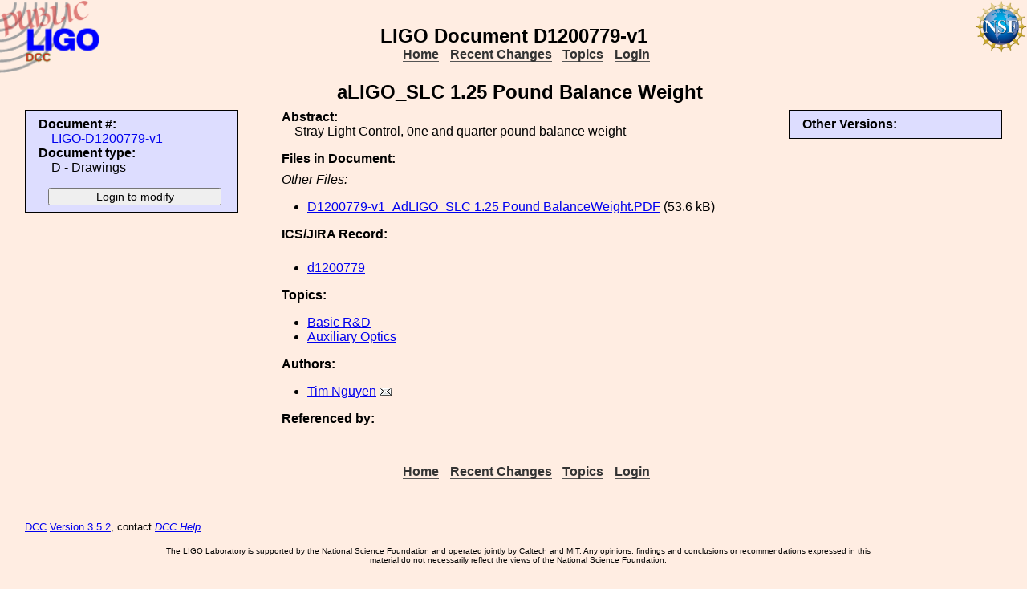

--- FILE ---
content_type: text/html; charset=ISO-8859-1
request_url: https://dcc-backup.ligo.org/LIGO-D1200779/public
body_size: 2288
content:
<!DOCTYPE html PUBLIC "-//W3C//DTD XHTML 1.1//EN"
          "http://www.w3.org/TR/xhtml11/DTD/xhtml11.dtd">
<html>
   <head>
<script>var serverStatusUrl = '/cgi-bin/DocDB/serverstatus.sh'</script>
<script>var HOME_MAX_DOCS = 500</script>
<script src='https://cdnjs.cloudflare.com/ajax/libs/mathjax/2.7.5/MathJax.js?config=TeX-MML-AM_CHTML' async></script><meta http-equiv="Content-Type" content="text/html; charset=ISO-8859-1" />
<title>LIGO-D1200779-v1: aLIGO_SLC 1.25 Pound Balance Weight</title>
<!-- 
	file_root: /usr1/www/html/public/
	document_root: /usr1/www/html/public/
	 -->
<link rel="stylesheet" href="/public/Static/css/DocDB.css" type="text/css" />
<!--[if IE]>
<link rel="stylesheet" href="/public/Static/css/DocDB_IE.css" type="text/css" />
<![endif]-->
<link rel="stylesheet" href="/public/Static/css/DocDB.css" type="text/css" />
<!--[if IE]>
<link rel="stylesheet" href="/public/Static/css/DocDB_IE.css" type="text/css" />
<![endif]-->
<link rel="stylesheet" href="/public/Static/css/LIGODocDB.css" type="text/css" />
<link rel="stylesheet" href="/public/Static/css/LIGODocDB.css" type="text/css" />
<link rel="stylesheet" href="/public/Static/css/DocDBShowDocument.css" type="text/css" />
<link rel="stylesheet" href="/public/Static/css/DocDBShowDocument.css" type="text/css" />
<script type="text/javascript" src="/public/Static/js/prototype.js?DocDBVersion=3.5.2"></script>
<script type="text/javascript" src="/public/Static/js/ValidateForm.js?DocDBVersion=3.5.2"></script>
<script type="text/javascript" src="/public/Static/js/Signatures.js?DocDBVersion=3.5.2"></script>
<script type="text/javascript" src="/public/Static/js/serverstatus.js?DocDBVersion=3.5.2"></script>
<script type="text/javascript" src="/public/Static/js/ICSLink.js?DocDBVersion=3.5.2"></script>
<script type="text/javascript" src="/public/Static/js/PopUps.js?DocDBVersion=3.5.2"></script>
<script type="text/javascript" src="/public/Static/js/MathJaxToggle.js?DocDBVersion=3.5.2"></script>
</head>
<body class="Normal" onLoad="
         if (typeof(addAuthorBlurEvent) !== 'undefined') {
            addAuthorBlurEvent();
            AUTHORLIST_STATE = 'dontpaste';
         }

         if (typeof(window.Prototype) !== 'undefined') {
            if (typeof(observeSigDivs) !== 'undefined') {
               getRemoteUser();
               if ($('signatures')) {
                  $('signatures').insert(SIG);
                  observeSigDivs();
                  getSignerList();
               }
               if ($('signoffs')) {
                  stuffGetSigs(DOCREVID);
               }
            }

            if ($('documentadd')) {
               DOCUMENTADD_LOADSTATE = $('documentadd').serialize();
            }
   }
         startServerStatus(900000);
      ">
<h1 id=title>LIGO&nbsp;Document&nbsp;D1200779-v1</h1>
<div class="DocDBNavBar">
<div id=serverstatus class=serverstatus></div>
<ul class=topnav>
<li><a href="https://dcc-backup.ligo.org/cgi-bin/DocDB/DocumentDatabase">Home</a>
<li><a href="https://dcc-backup.ligo.org/cgi-bin/DocDB/ListBy?days=2&maxdocs=500">Recent Changes</a>
<li><a href="https://dcc-backup.ligo.org/cgi-bin/DocDB/ListTopics">Topics</a>
<li><a href="https://dcc-backup.ligo.org/cgi-bin/private/DocDB/DocumentDatabase">Login</a>
</ul>
</div>
<div id="RevisionInfo">
<div id="Header3Col">
<div id="DocTitle">
<h1>aLIGO_SLC 1.25 Pound Balance Weight</h1>
</div>
</div>
<div id="LeftColumn3Col">
<div id="BasicDocInfo">
<dl>
<dt>Document #:</dt><dd><a href="/LIGO-D1200779/public" title="LIGO-D1200779-v1">LIGO-D1200779-v1</a></dd>
<dt>Document type:</dt><dd>D - Drawings</dd>
</dl>
</div>
<div id="UpdateButtons">
<form method="post" action="https://dcc-backup.ligo.org/cgi-bin/private/DocDB/ShowDocument?docid=91813" enctype="multipart/form-data"><div>
<input type="hidden" name="docid" value="91813"  /><input type="hidden" name="version" value="1"  /><input type="submit" name=".submit" value="Login to modify" />
</div>
</form>
</div>
</div>
<div id="MainColumn3Col">
<div id="RightColumn3Col">
<div id="OtherVersions">
<b>Other Versions:</b>
<table id="OtherVersionTable" class="Alternating LowPaddedTable">
</table>
</div>
</div>
<div id="Abstract">
<dl>
<dt class="InfoHeader"><span class="InfoHeader">Abstract:</span></dt>
<dd>Stray Light Control, 0ne and quarter pound balance weight</dd>
</dl>
<small id='MathJaxInsert' class='MathJaxInsert'></small>
</div>
<div id="Files">
<dl>
<dt class="InfoHeader"><span class="InfoHeader">Files in Document:</span></dt>
<dd class="FileList"><em>Other Files:</em>
<ul>
<li><a href="https://dcc-backup.ligo.org/public/0091/D1200779/001/D1200779-v1_AdLIGO_SLC%201.25%20Pound%20BalanceWeight.PDF" title="D1200779-v1_AdLIGO_SLC 1.25 Pound BalanceWeight.PDF">D1200779-v1_AdLIGO_SLC 1.25 Pound BalanceWeight.PDF</a> (53.6 kB)</li>
</ul>
</dd>
</dl>
</div>
<!-- ICS/JIRA Link for Drawings and Assemblies -->
   <div id="ICSLink">
      <dl>
         <dt class="InfoHeader">
            <span class="InfoHeader">ICS/JIRA Record:</span>
         </dt>
         <dd class="FileList">
            <ul><li>ICS_LINK</li></ul>
         </dd>
     </dl>
   </div>
   <!-- We only show the ICSLink div if it's a 'D' document. -->
   <script>
      DisplayICSLink();
   </script>
<!-- END of D Document ICS/JIRA specific code. -->
<div id="Topics">
<dl>
<dt class="InfoHeader"><span class="InfoHeader">Topics:</span></dt>
<ul>
<li><a href="https://dcc-backup.ligo.org/cgi-bin/DocDB/ListBy?topicid=19" title="Basic R&amp;D">Basic R&amp;D</a></li>
<li><a href="https://dcc-backup.ligo.org/cgi-bin/DocDB/ListBy?topicid=13" title="Auxiliary Optics">Auxiliary Optics</a></li>
</ul>
</dl>
</div>
<div id="Authors"><dl><dt class="InfoHeader"><span class="InfoHeader">Authors:</span></dt><ul><li><a href="https://dcc-backup.ligo.org/cgi-bin/DocDB/ListBy?authorid=4776" title="LIGO - California Institute of Technology">Tim Nguyen</a> <a href='mailto:tim.nguyen@LIGO.ORG?Subject=DCC document LIGO-D1200779'><img src='/public/Static/img/mail.png' title='Contact this author' alt='Send email to this author'></a></li></ul></dl></div><div id="XReffedBy">
<dl>
<dt class="InfoHeader"><span class="InfoHeader">Referenced by:</span></dt>
<ul>
</ul>
</dl></div>
</div>
<div id="Footer3Col">
</div>
</div>
<div class="DocDBNavBar">
<div id=serverstatus class=serverstatus></div>
<ul class=topnav>
<li><a href="https://dcc-backup.ligo.org/cgi-bin/DocDB/DocumentDatabase">Home</a>
<li><a href="https://dcc-backup.ligo.org/cgi-bin/DocDB/ListBy?days=2&maxdocs=500">Recent Changes</a>
<li><a href="https://dcc-backup.ligo.org/cgi-bin/DocDB/ListTopics">Topics</a>
<li><a href="https://dcc-backup.ligo.org/cgi-bin/private/DocDB/DocumentDatabase">Login</a>
</ul>
</div>
<br><p style="clear:left"><small>
<a href="https://dcc-backup.ligo.org//wiki/index.php/Main_Page">DCC</a> <a href="/login/news.shtml">Version 3.5.2</a>, contact 
<i>
<a href="mailto:dcc-help@ligo.org">DCC Help</a>
</i>
</small><br/>

<footer class="NSFFooter">

The LIGO Laboratory is supported by the National Science Foundation and operated jointly by Caltech and MIT. Any opinions, findings and conclusions or recommendations expressed in this material do not necessarily reflect the views of the National Science Foundation.
</footer>
</body></html>
